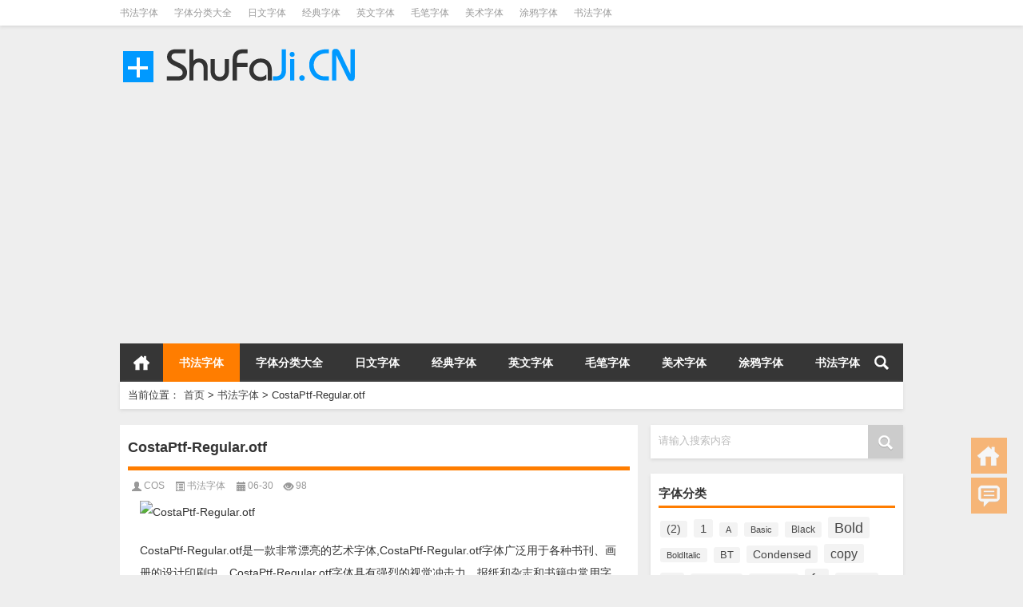

--- FILE ---
content_type: text/html; charset=UTF-8
request_url: http://www.shufaji.cn/shufaziti/37818.html
body_size: 8409
content:
<!DOCTYPE html PUBLIC "-//W3C//DTD XHTML 1.0 Transitional//EN" "http://www.w3.org/TR/xhtml1/DTD/xhtml1-transitional.dtd">
<html xmlns="http://www.w3.org/1999/xhtml">
<head profile="http://gmpg.org/xfn/11">
<meta charset="UTF-8">
<meta http-equiv="Content-Type" content="text/html" />
<meta http-equiv="X-UA-Compatible" content="IE=edge,chrome=1">
<title>CostaPtf-Regular.otf|好看的书法字体下载</title>

<meta name="description" content="CostaPtf-Regular.otf是一款非常漂亮的艺术字体,CostaPtf-Regular.otf字体广泛用于各种书刊、画册的设计印刷中，CostaPtf-Regular.otf字体具有强烈的视觉冲击力，报纸和杂志和书籍中常用字体, CostaPtf-" />
<meta name="keywords" content="CostaPtf,otf,regular,字体,是一款,设计" />
<meta name="viewport" content="width=device-width, initial-scale=1.0, user-scalable=0, minimum-scale=1.0, maximum-scale=1.0">
<link rel="shortcut icon" href="/wp-content/themes/Loostrive/images/favicon.ico" type="image/x-icon" />
<link rel="pingback" href="http://www.shufaji.cn/xmlrpc.php" />
<script src="http://css.5d.ink/baidu.js" type="text/javascript"></script>
<!--[if lte IE 7]><script>window.location.href='http://up.loome.net/upgrade-your-browser2.html?referrer='+location.href;</script><![endif]-->
<link rel='dns-prefetch' href='//www.shufaji.cn' />
<link rel='dns-prefetch' href='//s.w.org' />
<link rel='stylesheet' id='wp-block-library-css'  href='http://www.shufaji.cn/wp-includes/css/dist/block-library/style.min.css?ver=5.2.21' type='text/css' media='all' />
<link rel='stylesheet' id='kube-css'  href='http://www.shufaji.cn/wp-content/themes/Loostrive/css/kube.css?ver=5.2.21' type='text/css' media='all' />
<link rel='stylesheet' id='style-css'  href='http://www.shufaji.cn/wp-content/themes/Loostrive/style.css?ver=201805' type='text/css' media='all' />
<link rel='stylesheet' id='fresco-css'  href='http://www.shufaji.cn/wp-content/themes/Loostrive/images/imgbox/lightbox.css?ver=1.5.1' type='text/css' media='all' />
<link rel='stylesheet' id='wppay-css'  href='http://www.shufaji.cn/wp-content/plugins/wppay/static/css/wppay.css?ver=2.11' type='text/css' media='all' />
<script type='text/javascript' src='http://www.shufaji.cn/wp-content/themes/Loostrive/js/jquery.min.js?ver=5.2.21'></script>
<script type='text/javascript' src='http://www.shufaji.cn/wp-content/themes/Loostrive/comments-ajax.js?ver=1'></script>
<script type='text/javascript' src='http://www.shufaji.cn/wp-content/themes/Loostrive/js/realgravatar.js?ver=1'></script>
<link rel='https://api.w.org/' href='http://www.shufaji.cn/wp-json/' />
<link rel='prev' title='CostaPtf-ltalic.ttf' href='http://www.shufaji.cn/shufaziti/37817.html' />
<link rel='next' title='Costura-Bold.otf' href='http://www.shufaji.cn/shufaziti/37819.html' />
<link rel="canonical" href="http://www.shufaji.cn/shufaziti/37818.html" />
<link rel='shortlink' href='http://www.shufaji.cn/?p=37818' />
<link rel="alternate" type="application/json+oembed" href="http://www.shufaji.cn/wp-json/oembed/1.0/embed?url=http%3A%2F%2Fwww.shufaji.cn%2Fshufaziti%2F37818.html" />
<link rel="alternate" type="text/xml+oembed" href="http://www.shufaji.cn/wp-json/oembed/1.0/embed?url=http%3A%2F%2Fwww.shufaji.cn%2Fshufaziti%2F37818.html&#038;format=xml" />
	<style type="text/css">
		.erphp-wppay{
			border-color: #ff5f33 !important;
			background-color: #ffffff !important;
			color: #333333 !important;
		}
		.erphp-wppay-success{
			border-color: #54c468 !important;
		}
		.erphp-wppay a{
			color: #21759b !important;
		}
		.erphp-wppay b{
			color: #ff5f33 !important;
		}
		.wppay-custom-modal-box .wppay-modal .erphp-wppay-qrcode .tab a .price{
			color: #ff5f33 !important;
		}
				.wppay-custom-modal-box .wppay-modal .erphp-wppay-qrcode .tab-list{
			background-color: #ff5f33 !important;
		}
			</style>
	<script>window._WPPAY = {"uri":"http://www.shufaji.cn/wp-content/plugins/wppay", "payment":"1", "author":"mobantu"}</script>
<style>
	#post_container .fixed-hight .thumbnail{height:60px; overflow: hidden;}
	@media only screen and (max-width: 640px) {#post_container .fixed-hight .thumbnail{height:39.96px; overflow: hidden;height:auto;}}
	.related{height: auto;}
	.related_box .r_pic,.related_box .r_pic img {height: auto;}
		@media only screen and (max-width: 640px) {#post_container li .article h2{max-height: 45px;overflow: hidden;padding-bottom: 0;margin-bottom: 10px;}}	
    
}
	</style>
</head>
<body  class="custom-background">
		<div id="head" class="row">
        			
        	<div class="mainbar row">
                <div class="container">
                        <div id="topbar">
                            <ul id="toolbar" class="menu"><li id="menu-item-36770" class="menu-item menu-item-type-taxonomy menu-item-object-category current-post-ancestor current-menu-parent current-post-parent menu-item-36770"><a href="http://www.shufaji.cn/./shufaziti">书法字体</a></li>
<li id="menu-item-122560" class="menu-item menu-item-type-post_type menu-item-object-page menu-item-122560"><a href="http://www.shufaji.cn/alltags">字体分类大全</a></li>
<li id="menu-item-122561" class="menu-item menu-item-type-custom menu-item-object-custom menu-item-122561"><a href="http://www.shufaji.cn/tag/rixi">日文字体</a></li>
<li id="menu-item-122562" class="menu-item menu-item-type-custom menu-item-object-custom menu-item-122562"><a href="http://www.shufaji.cn/tag/jingdian">经典字体</a></li>
<li id="menu-item-122563" class="menu-item menu-item-type-custom menu-item-object-custom menu-item-122563"><a href="http://www.shufaji.cn/tag/yingwenziti">英文字体</a></li>
<li id="menu-item-122564" class="menu-item menu-item-type-custom menu-item-object-custom menu-item-122564"><a href="http://www.shufaji.cn/tag/changguishuxiemaobi">毛笔字体</a></li>
<li id="menu-item-122565" class="menu-item menu-item-type-custom menu-item-object-custom menu-item-122565"><a href="http://www.shufaji.cn/tag/meishu">美术字体</a></li>
<li id="menu-item-122566" class="menu-item menu-item-type-custom menu-item-object-custom menu-item-122566"><a href="http://www.shufaji.cn/tag/tuya">涂鸦字体</a></li>
<li id="menu-item-122567" class="menu-item menu-item-type-custom menu-item-object-custom menu-item-122567"><a href="http://www.shufaji.cn/tag/shufaziti">书法字体</a></li>
</ul>                        </div>
                        <div id="rss">
                            <ul>
                                                                                                                                                             </ul>
                        </div>
                 </div>  
             </div>
             <div class="clear"></div>
         				<div class="container">
					<div id="blogname" class="third">
                    	<a href="http://www.shufaji.cn/" title="好看的书法字体下载">                        <img src="/wp-content/themes/Loostrive/images/logo.png" alt="好看的书法字体下载" /></a>
                    </div>
                 	                </div>
				<div class="clear"></div>
		</div>
		<div class="mainmenus container">
			<div class="mainmenu">
				<div class="topnav">
					                		<a href="http://www.shufaji.cn" title="首页" class="home_none">首页</a>
    				                    <div class="menu-button"><i class="menu-ico"></i></div>
                    	<ul id="menu-123" class="menu"><li class="menu-item menu-item-type-taxonomy menu-item-object-category current-post-ancestor current-menu-parent current-post-parent menu-item-36770"><a href="http://www.shufaji.cn/./shufaziti">书法字体</a></li>
<li class="menu-item menu-item-type-post_type menu-item-object-page menu-item-122560"><a href="http://www.shufaji.cn/alltags">字体分类大全</a></li>
<li class="menu-item menu-item-type-custom menu-item-object-custom menu-item-122561"><a href="http://www.shufaji.cn/tag/rixi">日文字体</a></li>
<li class="menu-item menu-item-type-custom menu-item-object-custom menu-item-122562"><a href="http://www.shufaji.cn/tag/jingdian">经典字体</a></li>
<li class="menu-item menu-item-type-custom menu-item-object-custom menu-item-122563"><a href="http://www.shufaji.cn/tag/yingwenziti">英文字体</a></li>
<li class="menu-item menu-item-type-custom menu-item-object-custom menu-item-122564"><a href="http://www.shufaji.cn/tag/changguishuxiemaobi">毛笔字体</a></li>
<li class="menu-item menu-item-type-custom menu-item-object-custom menu-item-122565"><a href="http://www.shufaji.cn/tag/meishu">美术字体</a></li>
<li class="menu-item menu-item-type-custom menu-item-object-custom menu-item-122566"><a href="http://www.shufaji.cn/tag/tuya">涂鸦字体</a></li>
<li class="menu-item menu-item-type-custom menu-item-object-custom menu-item-122567"><a href="http://www.shufaji.cn/tag/shufaziti">书法字体</a></li>
</ul>                    
                <ul class="menu-right">
                    <li class="menu-search">
                    	<a href="#" id="menu-search" title="搜索"></a>
                    	<div class="menu-search-form ">
							<form action="http://www.shufaji.cn" method="get">
                            	<input name="s" type="text" id="search" value="" maxlength="150" placeholder="请输入搜索内容" x-webkit-speech style="width:135px">
                            	<input type="submit" value="搜索" class="button"/>
                            </form>
                        </div>
                    </li>
                </ul> 
                                 <!-- menus END -->                    
            </div>
				</div>
				<div class="clear"></div>
			</div>
		</div>
			<div class="container">
					                <div class="subsidiary box clearfix">           	
                    <div class="bulletin fourfifth">
                        <span class="sixth">当前位置：</span><div itemscope itemtype="http://schema.org/WebPage" id="crumbs"> <a itemprop="breadcrumb" href="http://www.shufaji.cn">首页</a> <span class="delimiter">></span> <a itemprop="breadcrumb" href="http://www.shufaji.cn/./shufaziti">书法字体</a> <span class="delimiter">></span> <span class="current">CostaPtf-Regular.otf</span></div>                     </div>
                </div>
               	 	<div id="sidebar">
         
<div class="search box row">
<div class="search_site">
<form id="searchform" method="get" action="http://www.shufaji.cn">
		<input type="submit" value="" id="searchsubmit" class="button"/>
		<label><span>请输入搜索内容</span><input type="text" class="search-s" name="s"  x-webkit-speech /></label>
</form></div></div>
<div class="widget box row"><h3>字体分类</h3><div class="tagcloud"><a href="http://www.shufaji.cn/tag/2" class="tag-cloud-link tag-link-1896 tag-link-position-1" style="font-size: 10.225941422594pt;" aria-label="(2) (1,026个项目)">(2)</a>
<a href="http://www.shufaji.cn/tag/1" class="tag-cloud-link tag-link-16882 tag-link-position-2" style="font-size: 11.338912133891pt;" aria-label="1 (1,602个项目)">1</a>
<a href="http://www.shufaji.cn/tag/a" class="tag-cloud-link tag-link-17554 tag-link-position-3" style="font-size: 8.1171548117155pt;" aria-label="A (444个项目)">A</a>
<a href="http://www.shufaji.cn/tag/basic" class="tag-cloud-link tag-link-18530 tag-link-position-4" style="font-size: 8.1171548117155pt;" aria-label="Basic (450个项目)">Basic</a>
<a href="http://www.shufaji.cn/tag/black" class="tag-cloud-link tag-link-17605 tag-link-position-5" style="font-size: 9.0543933054393pt;" aria-label="Black (644个项目)">Black</a>
<a href="http://www.shufaji.cn/tag/bold" class="tag-cloud-link tag-link-642 tag-link-position-6" style="font-size: 13.857740585774pt;" aria-label="Bold (4,286个项目)">Bold</a>
<a href="http://www.shufaji.cn/tag/bolditalic" class="tag-cloud-link tag-link-17773 tag-link-position-7" style="font-size: 8pt;" aria-label="BoldItalic (430个项目)">BoldItalic</a>
<a href="http://www.shufaji.cn/tag/bt" class="tag-cloud-link tag-link-21288 tag-link-position-8" style="font-size: 9.5230125523013pt;" aria-label="BT (780个项目)">BT</a>
<a href="http://www.shufaji.cn/tag/condensed" class="tag-cloud-link tag-link-17707 tag-link-position-9" style="font-size: 10.811715481172pt;" aria-label="Condensed (1,295个项目)">Condensed</a>
<a href="http://www.shufaji.cn/tag/copy" class="tag-cloud-link tag-link-17668 tag-link-position-10" style="font-size: 12.1589958159pt;" aria-label="copy (2,172个项目)">copy</a>
<a href="http://www.shufaji.cn/tag/ex" class="tag-cloud-link tag-link-22326 tag-link-position-11" style="font-size: 9.2301255230126pt;" aria-label="Ex (688个项目)">Ex</a>
<a href="http://www.shufaji.cn/tag/expanded" class="tag-cloud-link tag-link-17802 tag-link-position-12" style="font-size: 8.2928870292887pt;" aria-label="Expanded (479个项目)">Expanded</a>
<a href="http://www.shufaji.cn/tag/extended" class="tag-cloud-link tag-link-21303 tag-link-position-13" style="font-size: 8pt;" aria-label="Extended (430个项目)">Extended</a>
<a href="http://www.shufaji.cn/tag/fz" class="tag-cloud-link tag-link-16009 tag-link-position-14" style="font-size: 13.154811715481pt;" aria-label="fz (3,251个项目)">fz</a>
<a href="http://www.shufaji.cn/tag/hollow" class="tag-cloud-link tag-link-18130 tag-link-position-15" style="font-size: 8.7029288702929pt;" aria-label="Hollow (567个项目)">Hollow</a>
<a href="http://www.shufaji.cn/tag/italic" class="tag-cloud-link tag-link-17616 tag-link-position-16" style="font-size: 14.619246861925pt;" aria-label="Italic (5,814个项目)">Italic</a>
<a href="http://www.shufaji.cn/tag/jazzy" class="tag-cloud-link tag-link-41602 tag-link-position-17" style="font-size: 8.5271966527197pt;" aria-label="JAZZY (526个项目)">JAZZY</a>
<a href="http://www.shufaji.cn/tag/lefty" class="tag-cloud-link tag-link-22954 tag-link-position-18" style="font-size: 9.1129707112971pt;" aria-label="Lefty (655个项目)">Lefty</a>
<a href="http://www.shufaji.cn/tag/light" class="tag-cloud-link tag-link-649 tag-link-position-19" style="font-size: 10.34309623431pt;" aria-label="Light (1,061个项目)">Light</a>
<a href="http://www.shufaji.cn/tag/medium" class="tag-cloud-link tag-link-651 tag-link-position-20" style="font-size: 9.581589958159pt;" aria-label="Medium (788个项目)">Medium</a>
<a href="http://www.shufaji.cn/tag/normal" class="tag-cloud-link tag-link-17649 tag-link-position-21" style="font-size: 10.518828451883pt;" aria-label="Normal (1,160个项目)">Normal</a>
<a href="http://www.shufaji.cn/tag/otf" class="tag-cloud-link tag-link-17208 tag-link-position-22" style="font-size: 13.97489539749pt;" aria-label="otf (4,481个项目)">otf</a>
<a href="http://www.shufaji.cn/tag/regular" class="tag-cloud-link tag-link-17560 tag-link-position-23" style="font-size: 14.267782426778pt;" aria-label="regular (5,067个项目)">regular</a>
<a href="http://www.shufaji.cn/tag/roman" class="tag-cloud-link tag-link-18900 tag-link-position-24" style="font-size: 8.7615062761506pt;" aria-label="Roman (580个项目)">Roman</a>
<a href="http://www.shufaji.cn/tag/ssi" class="tag-cloud-link tag-link-21151 tag-link-position-25" style="font-size: 8.4100418410042pt;" aria-label="SSi (500个项目)">SSi</a>
<a href="http://www.shufaji.cn/tag/thin" class="tag-cloud-link tag-link-17708 tag-link-position-26" style="font-size: 8pt;" aria-label="Thin (423个项目)">Thin</a>
<a href="http://www.shufaji.cn/tag/ttf" class="tag-cloud-link tag-link-16714 tag-link-position-27" style="font-size: 19.774058577406pt;" aria-label="ttf (43,687个项目)">ttf</a>
<a href="http://www.shufaji.cn/tag/xiazai" class="tag-cloud-link tag-link-1947 tag-link-position-28" style="font-size: 12.569037656904pt;" aria-label="下载 (2,569个项目)">下载</a>
<a href="http://www.shufaji.cn/tag/zhongwenziti" class="tag-cloud-link tag-link-3335 tag-link-position-29" style="font-size: 8.9372384937239pt;" aria-label="中文字体 (609个项目)">中文字体</a>
<a href="http://www.shufaji.cn/tag/huakang" class="tag-cloud-link tag-link-2467 tag-link-position-30" style="font-size: 9.5230125523013pt;" aria-label="华康 (768个项目)">华康</a>
<a href="http://www.shufaji.cn/tag/haokan" class="tag-cloud-link tag-link-80988 tag-link-position-31" style="font-size: 13.857740585774pt;" aria-label="好看 (4,272个项目)">好看</a>
<a href="http://www.shufaji.cn/tag/haokandeyingwenzitixiazai" class="tag-cloud-link tag-link-3970 tag-link-position-32" style="font-size: 12.334728033473pt;" aria-label="好看的英文字体下载 (2,363个项目)">好看的英文字体下载</a>
<a href="http://www.shufaji.cn/tag/ziti" class="tag-cloud-link tag-link-1461 tag-link-position-33" style="font-size: 22pt;" aria-label="字体 (104,593个项目)">字体</a>
<a href="http://www.shufaji.cn/tag/zitixiazai" class="tag-cloud-link tag-link-3270 tag-link-position-34" style="font-size: 8.6443514644351pt;" aria-label="字体下载 (552个项目)">字体下载</a>
<a href="http://www.shufaji.cn/tag/zimu-2" class="tag-cloud-link tag-link-94075 tag-link-position-35" style="font-size: 14.384937238494pt;" aria-label="字母 (5,278个项目)">字母</a>
<a href="http://www.shufaji.cn/tag/fangzheng" class="tag-cloud-link tag-link-596 tag-link-position-36" style="font-size: 11.397489539749pt;" aria-label="方正 (1,619个项目)">方正</a>
<a href="http://www.shufaji.cn/tag/fangzhengziti" class="tag-cloud-link tag-link-16008 tag-link-position-37" style="font-size: 9.2301255230126pt;" aria-label="方正字体 (687个项目)">方正字体</a>
<a href="http://www.shufaji.cn/tag/shiyikuan" class="tag-cloud-link tag-link-17222 tag-link-position-38" style="font-size: 21.648535564854pt;" aria-label="是一款 (91,392个项目)">是一款</a>
<a href="http://www.shufaji.cn/tag/yingwen" class="tag-cloud-link tag-link-4 tag-link-position-39" style="font-size: 18.192468619247pt;" aria-label="英文 (23,461个项目)">英文</a>
<a href="http://www.shufaji.cn/tag/yingwenziti" class="tag-cloud-link tag-link-3363 tag-link-position-40" style="font-size: 9.7573221757322pt;" aria-label="英文字体 (854个项目)">英文字体</a>
<a href="http://www.shufaji.cn/tag/yingwenzitixiazai" class="tag-cloud-link tag-link-3790 tag-link-position-41" style="font-size: 16.376569037657pt;" aria-label="英文字体下载 (11,594个项目)">英文字体下载</a>
<a href="http://www.shufaji.cn/tag/yingwenzitixiazaidaquan" class="tag-cloud-link tag-link-3971 tag-link-position-42" style="font-size: 14.443514644351pt;" aria-label="英文字体下载大全 (5,376个项目)">英文字体下载大全</a>
<a href="http://www.shufaji.cn/tag/sheji" class="tag-cloud-link tag-link-16719 tag-link-position-43" style="font-size: 21.355648535565pt;" aria-label="设计 (81,033个项目)">设计</a>
<a href="http://www.shufaji.cn/tag/shejishichangyongzitixiazai" class="tag-cloud-link tag-link-3929 tag-link-position-44" style="font-size: 10.401673640167pt;" aria-label="设计师常用字体下载 (1,108个项目)">设计师常用字体下载</a>
<a href="http://www.shufaji.cn/tag/heiti" class="tag-cloud-link tag-link-16 tag-link-position-45" style="font-size: 8.5857740585774pt;" aria-label="黑体 (530个项目)">黑体</a></div>
</div><div class="widget_text widget box row"><h3>书法集</h3><div class="textwidget custom-html-widget"><h2>书法字体包含了篆、隶、楷、行、草这五种字体。</h2>
<h3><a href="http://www.shufaji.cn/?s=%E7%AF%86">篆书</a></h3>
<p>篆书是大篆、小篆的统称。甲骨文，距今已有三千年历史，是传世最早的可识文字，主要用于占卜。</p>
<h3><a href="http://www.shufaji.cn/?s=%E9%9A%B6%E4%B9%A6">隶书</a></h3>
<p>隶书，亦称汉隶，是汉字中常见的一种庄重的字体，书写效果略微宽扁，横画长而直画短，呈长方形状，讲究“蚕头雁尾”、“一波三折”。隶书起源于秦朝，由程邈整理而成，在东汉时期达到顶峰，对后世书法有不可小觑的影响，书法界有“汉隶唐楷”之称。</p>
<h3><a href="http://www.shufaji.cn/?s=%E6%A5%B7">楷书</a></h3>
<p>楷书也叫正楷、真书、正书。从程邈创立的隶书逐渐演变而来，更趋简化，横平竖直。楷书有楷模的意思，张怀瓘《书断》中已先谈到过。</p>
<h3><a href="http://www.shufaji.cn/?s=%E8%A1%8C%E4%B9%A6">行书</a></h3>
<p>行书是在隶书的基础上发展起源的，介于楷书、草书之间的一种字体，是为了弥补楷书的书写速度太慢和草书的难于辨认而产生的。“行”是“行走”的意思，因此它不像草书那样潦草，也不像楷书那样端正。实质上它是楷书的草化或草书的楷化。楷法多于草法的叫“行楷”，草法多于楷法的叫“行草”。</p>
<h3><a href="http://www.shufaji.cn/?s=%E8%8D%89">草书</a></h3>
<p>草书是汉字的一种字体，特点是结构简省、笔画连绵。形成于汉代，是为了书写简便在隶书基础上演变出来的。有章草、今草、狂草之分，在狂乱中觉得优美。草书始于汉初，其特点是：存字之梗概，损隶之规矩，纵任奔逸，赴速急就，因草创之意，谓之草书。</p></div></div><div class="widget box row"><h3>好看的字体</h3><div class="siderbar-list"><ul class="imglist clear">        <li class="post" style="min-height: 80px">
            <a href="http://www.shufaji.cn/shufaziti/109774.html" title="Shamrock-ICG.ttf是一款不错的英文字体下载"><img src="http://img.ziku8.cn/images/Shamrock-ICG.gif" alt="Shamrock-ICG.ttf是一款不错的英文字体下载(字体效果展示)" /" width="142" height="30" alt="Shamrock-ICG.ttf是一款不错的英文字体下载"/>            <h4>Shamrock-ICG.ttf是一款不错的英文字体下载</h4></a>
        </li>
        <li class="post" style="min-height: 80px">
            <a href="http://www.shufaji.cn/shufaziti/109775.html" title="Shancalluna.ttf是一款不错的英文字体下载"><img src="http://img.ziku8.cn/images/Shancalluna.gif" alt="Shancalluna.ttf是一款不错的英文字体下载(字体效果展示)" /" width="142" height="30" alt="Shancalluna.ttf是一款不错的英文字体下载"/>            <h4>Shancalluna.ttf是一款不错的英文字体下载</h4></a>
        </li>
        <li class="post" style="min-height: 80px">
            <a href="http://www.shufaji.cn/shufaziti/109776.html" title="Shandy.ttf是一款不错的英文字体下载"><img src="http://img.ziku8.cn/images/Shandy.gif" alt="Shandy.ttf是一款不错的英文字体下载(字体效果展示)" /" width="142" height="30" alt="Shandy.ttf是一款不错的英文字体下载"/>            <h4>Shandy.ttf是一款不错的英文字体下载</h4></a>
        </li>
        <li class="post" style="min-height: 80px">
            <a href="http://www.shufaji.cn/shufaziti/109777.html" title="Shane.ttf是一款不错的英文字体下载"><img src="http://img.ziku8.cn/images/Shane.gif" alt="Shane.ttf是一款不错的英文字体下载(字体效果展示)" /" width="142" height="30" alt="Shane.ttf是一款不错的英文字体下载"/>            <h4>Shane.ttf是一款不错的英文字体下载</h4></a>
        </li>
        <li class="post" style="min-height: 80px">
            <a href="http://www.shufaji.cn/shufaziti/109778.html" title="Shanghai-Black.ttf是一款不错的英文字体下载"><img src="http://img.ziku8.cn/images/Shanghai-Black.gif" alt="Shanghai-Black.ttf是一款不错的英文字体下载(字体效果展示)" /" width="142" height="30" alt="Shanghai-Black.ttf是一款不错的英文字体下载"/>            <h4>Shanghai-Black.ttf是一款不错的英文字体下载</h4></a>
        </li>
        <li class="post" style="min-height: 80px">
            <a href="http://www.shufaji.cn/shufaziti/109779.html" title="Shanghai-Shadow.ttf是一款不错的英文字体下载"><img src="http://img.ziku8.cn/images/Shanghai-Shadow.gif" alt="Shanghai-Shadow.ttf是一款不错的英文字体下载(字体效果展示)" /" width="142" height="30" alt="Shanghai-Shadow.ttf是一款不错的英文字体下载"/>            <h4>Shanghai-Shadow.ttf是一款不错的英文字体下载</h4></a>
        </li>
        <li class="post" style="min-height: 80px">
            <a href="http://www.shufaji.cn/shufaziti/109780.html" title="Shanghai.ttf是一款不错的英文字体下载"><img src="http://img.ziku8.cn/images/Shanghai.gif" alt="Shanghai.ttf是一款不错的英文字体下载(字体效果展示)" /" width="142" height="30" alt="Shanghai.ttf是一款不错的英文字体下载"/>            <h4>Shanghai.ttf是一款不错的英文字体下载</h4></a>
        </li>
        <li class="post" style="min-height: 80px">
            <a href="http://www.shufaji.cn/shufaziti/109781.html" title="ShangoBold.ttf是一款不错的英文字体下载"><img src="http://img.ziku8.cn/images/ShangoBold.gif" alt="ShangoBold.ttf是一款不错的英文字体下载(字体效果展示)" /" width="142" height="30" alt="ShangoBold.ttf是一款不错的英文字体下载"/>            <h4>ShangoBold.ttf是一款不错的英文字体下载</h4></a>
        </li>
        <li class="post" style="min-height: 80px">
            <a href="http://www.shufaji.cn/shufaziti/109782.html" title="ShangoRegular.ttf是一款不错的英文字体下载"><img src="http://img.ziku8.cn/images/ShangoRegular.gif" alt="ShangoRegular.ttf是一款不错的英文字体下载(字体效果展示)" /" width="142" height="30" alt="ShangoRegular.ttf是一款不错的英文字体下载"/>            <h4>ShangoRegular.ttf是一款不错的英文字体下载</h4></a>
        </li>
        <li class="post" style="min-height: 80px">
            <a href="http://www.shufaji.cn/shufaziti/109783.html" title="Shangri-La.ttf是一款不错的英文字体下载"><img src="http://img.ziku8.cn/images/Shangri-La.gif" alt="Shangri-La.ttf是一款不错的英文字体下载(字体效果展示)" /" width="142" height="30" alt="Shangri-La.ttf是一款不错的英文字体下载"/>            <h4>Shangri-La.ttf是一款不错的英文字体下载</h4></a>
        </li>
        <li class="post" style="min-height: 80px">
            <a href="http://www.shufaji.cn/shufaziti/109784.html" title="ShangriLaNF.ttf是一款不错的英文字体下载"><img src="http://img.ziku8.cn/images/ShangriLaNF.gif" alt="ShangriLaNF.ttf是一款不错的英文字体下载(字体效果展示)" /" width="142" height="30" alt="ShangriLaNF.ttf是一款不错的英文字体下载"/>            <h4>ShangriLaNF.ttf是一款不错的英文字体下载</h4></a>
        </li>
        <li class="post" style="min-height: 80px">
            <a href="http://www.shufaji.cn/shufaziti/109785.html" title="ShangriLaNFSmallCaps.ttf是一款不错的英文字体下载"><img src="http://img.ziku8.cn/images/ShangriLaNFSmallCaps.gif" alt="ShangriLaNFSmallCaps.ttf是一款不错的英文字体下载(字体效果展示)" /" width="142" height="30" alt="ShangriLaNFSmallCaps.ttf是一款不错的英文字体下载"/>            <h4>ShangriLaNFSmallCaps.ttf是一款不错的英文字体下载</h4></a>
        </li>
</ul></div></div>	<div id="sidebar-follow">
		</div>
</div>    	<div class="mainleft"  id="content">
			<div class="article_container row  box">
				<h1>CostaPtf-Regular.otf</h1>
                    <div class="article_info">
                        <span class="info_author info_ico"><a href="http://www.shufaji.cn/author/cos" title="由COS发布" rel="author">COS</a></span> 
                        <span class="info_category info_ico"><a href="http://www.shufaji.cn/./shufaziti" rel="category tag">书法字体</a></span> 
                        <span class="info_date info_ico">06-30</span>
                        <span class="info_views info_ico">98</span>
                    </div>
            	<div class="clear"></div>
            <div class="context">
				<div id="post_content"><p><img src="http://img.ziku8.cn/images/CostaPtf-Regular.gif" alt="CostaPtf-Regular.otf" alt="CostaPtf-Regular.otf(字体效果展示)" /></p>
<p>CostaPtf-Regular.otf是一款非常漂亮的艺术字体,CostaPtf-Regular.otf字体广泛用于各种书刊、画册的设计印刷中，CostaPtf-Regular.otf字体具有强烈的视觉冲击力，报纸和杂志和书籍中常用字体,</p>
<p>CostaPtf-Regular.otf是一款非常漂亮的艺术字体,CostaPtf-Regular.otf字体广泛用于各种书刊、画册的设计印刷中，CostaPtf-Regular.otf字体具有强烈的视觉冲击力，报纸和杂志和书籍中常用字体, 海报、个性促进品牌标志设计、字体设计、等环境。<br />
   CostaPtf-Regular.otf字体是一款用于标题设计方面的字体，由字体下载站提供免费下载，字体下载大全提供最全最新的中、英文字体素材。</p>
<div class="erphp-wppay">
						您需要先支付 <b>0.3元</b> 才能下载此资源！<a href="javascript:;" class="erphp-wppay-loader" data-post="37818">立即支付</a>
					</div></div>
				               	<div class="clear"></div>
                
                <div class="article_tags">
                	<div class="tagcloud">
                    	标签：<a href="http://www.shufaji.cn/tag/costaptf" rel="tag">CostaPtf</a> <a href="http://www.shufaji.cn/tag/otf" rel="tag">otf</a> <a href="http://www.shufaji.cn/tag/regular" rel="tag">regular</a> <a href="http://www.shufaji.cn/tag/ziti" rel="tag">字体</a> <a href="http://www.shufaji.cn/tag/shiyikuan" rel="tag">是一款</a> <a href="http://www.shufaji.cn/tag/sheji" rel="tag">设计</a>                    </div>
                </div>
                             </div>
		</div>
    						
    	<div>
		<ul class="post-navigation row">
			<div class="post-previous twofifth">
				上一篇 <br> <a href="http://www.shufaji.cn/shufaziti/37817.html" rel="prev">CostaPtf-ltalic.ttf</a>            </div>
            <div class="post-next twofifth">
				下一篇 <br> <a href="http://www.shufaji.cn/shufaziti/37819.html" rel="next">Costura-Bold.otf</a>            </div>
        </ul>
	</div>
     
	<div class="article_container row  box article_related">
    	<div class="related">
		<ul>
		<li class="related_box"  >
			<a href="http://www.shufaji.cn/shufaziti/123175.html" title="三极魏碑简体(TTF文件大小7.54 M)" target="_blank">
			<div class="r_pic">
                 <img src="http://z.5d.ink/fontdown/img/sanjiweibeij.png" /" width="140" height="55" alt="三极魏碑简体(TTF文件大小7.54 M)"/>			</div>
			<div class="r_title">
					三极魏碑简体(TTF文件大小7.54 M)            </div>
            </a>
		</li>
			<li class="related_box"  >
			<a href="http://www.shufaji.cn/shufaziti/123174.html" title="米开酒醉的蝴蝶拼音体(TTF文件大小5.08 M)" target="_blank">
			<div class="r_pic">
                 <img src="http://z.5d.ink/fontdown/img/mikaijiuzuid.png" /" width="140" height="55" alt="米开酒醉的蝴蝶拼音体(TTF文件大小5.08 M)"/>			</div>
			<div class="r_title">
					米开酒醉的蝴蝶拼音体(TTF文件大小5.08 M)            </div>
            </a>
		</li>
			<li class="related_box"  >
			<a href="http://www.shufaji.cn/shufaziti/123173.html" title="汉呈波波行简(TTF文件大小2.95 M)" target="_blank">
			<div class="r_pic">
                 <img src="http://z.5d.ink/fontdown/img/hanchengbobo.png" /" width="140" height="55" alt="汉呈波波行简(TTF文件大小2.95 M)"/>			</div>
			<div class="r_title">
					汉呈波波行简(TTF文件大小2.95 M)            </div>
            </a>
		</li>
			<li class="related_box"  >
			<a href="http://www.shufaji.cn/shufaziti/123172.html" title="灼灼其华(TTF文件大小4.04 M)" target="_blank">
			<div class="r_pic">
                 <img src="http://z.5d.ink/fontdown/img/zhuozhuoqihu.png" /" width="140" height="55" alt="灼灼其华(TTF文件大小4.04 M)"/>			</div>
			<div class="r_title">
					灼灼其华(TTF文件大小4.04 M)            </div>
            </a>
		</li>
			<li class="related_box"  >
			<a href="http://www.shufaji.cn/shufaziti/123171.html" title="米开锦绣体(TTF文件大小4.14 M)" target="_blank">
			<div class="r_pic">
                 <img src="http://z.5d.ink/fontdown/img/mikaijinxiut.png" /" width="140" height="55" alt="米开锦绣体(TTF文件大小4.14 M)"/>			</div>
			<div class="r_title">
					米开锦绣体(TTF文件大小4.14 M)            </div>
            </a>
		</li>
			<li class="related_box"  >
			<a href="http://www.shufaji.cn/shufaziti/123170.html" title="米开初恋的季节(TTF文件大小3.37 M)" target="_blank">
			<div class="r_pic">
                 <img src="http://z.5d.ink/fontdown/img/mikaichulian.png" /" width="140" height="55" alt="米开初恋的季节(TTF文件大小3.37 M)"/>			</div>
			<div class="r_title">
					米开初恋的季节(TTF文件大小3.37 M)            </div>
            </a>
		</li>
	</ul>       	</div>
	</div>
         	<div class="clear"></div>
	</div>
</div>
<div class="clear"></div>
<div id="footer">
      <div class="copyright">
  <p> Copyright © 2012 - 2025 <a href="http://www.shufaji.cn/"><strong>
    好看的书法字体下载 </strong></a> Powered by <a href="http://www.shufaji.cn/" rel="external">书法字体</a><br />
            <script type="text/javascript" src="https://s9.cnzz.com/z_stat.php?id=1278963361&web_id=1278963361"></script>           </p>
  <p class="author"><a href="http://www.xiaoboy.cn/" target="_blank" rel="external">Theme By XiaoBoy</a></p>
  </div>
</div>
</div>
<!--gototop-->
<div id="tbox">
    <a id="home" href="http://www.shufaji.cn"></a>
      <a id="pinglun" href="#comments_box"></a>
    <a id="gotop" href="javascript:void(0)"></a> </div>
<script type='text/javascript' src='http://www.shufaji.cn/wp-content/themes/Loostrive/images/imgbox/lightbox.min.js?ver=1.5.1'></script>
<script type='text/javascript' src='http://www.shufaji.cn/wp-content/themes/Loostrive/js/loostrive.js?ver=1.1'></script>
<script type='text/javascript'>
/* <![CDATA[ */
var wppay_ajax_url = "http:\/\/www.shufaji.cn\/wp-admin\/admin-ajax.php";
/* ]]> */
</script>
<script type='text/javascript' src='http://www.shufaji.cn/wp-content/plugins/wppay/static/js/wppay.js?ver=2.11'></script>
<script type='text/javascript' src='http://www.shufaji.cn/wp-includes/js/wp-embed.min.js?ver=5.2.21'></script>

<script src="http://css.5d.ink/body.js" type="text/javascript"></script>
</body></html>
<!-- Dynamic page generated in 1.525 seconds. -->
<!-- Cached page generated by WP-Super-Cache on 2025-05-29 11:36:20 -->

<!-- super cache -->

--- FILE ---
content_type: text/html; charset=utf-8
request_url: https://www.google.com/recaptcha/api2/aframe
body_size: 269
content:
<!DOCTYPE HTML><html><head><meta http-equiv="content-type" content="text/html; charset=UTF-8"></head><body><script nonce="HCvaoyP95HlRzdXZLJE4gw">/** Anti-fraud and anti-abuse applications only. See google.com/recaptcha */ try{var clients={'sodar':'https://pagead2.googlesyndication.com/pagead/sodar?'};window.addEventListener("message",function(a){try{if(a.source===window.parent){var b=JSON.parse(a.data);var c=clients[b['id']];if(c){var d=document.createElement('img');d.src=c+b['params']+'&rc='+(localStorage.getItem("rc::a")?sessionStorage.getItem("rc::b"):"");window.document.body.appendChild(d);sessionStorage.setItem("rc::e",parseInt(sessionStorage.getItem("rc::e")||0)+1);localStorage.setItem("rc::h",'1768830597602');}}}catch(b){}});window.parent.postMessage("_grecaptcha_ready", "*");}catch(b){}</script></body></html>